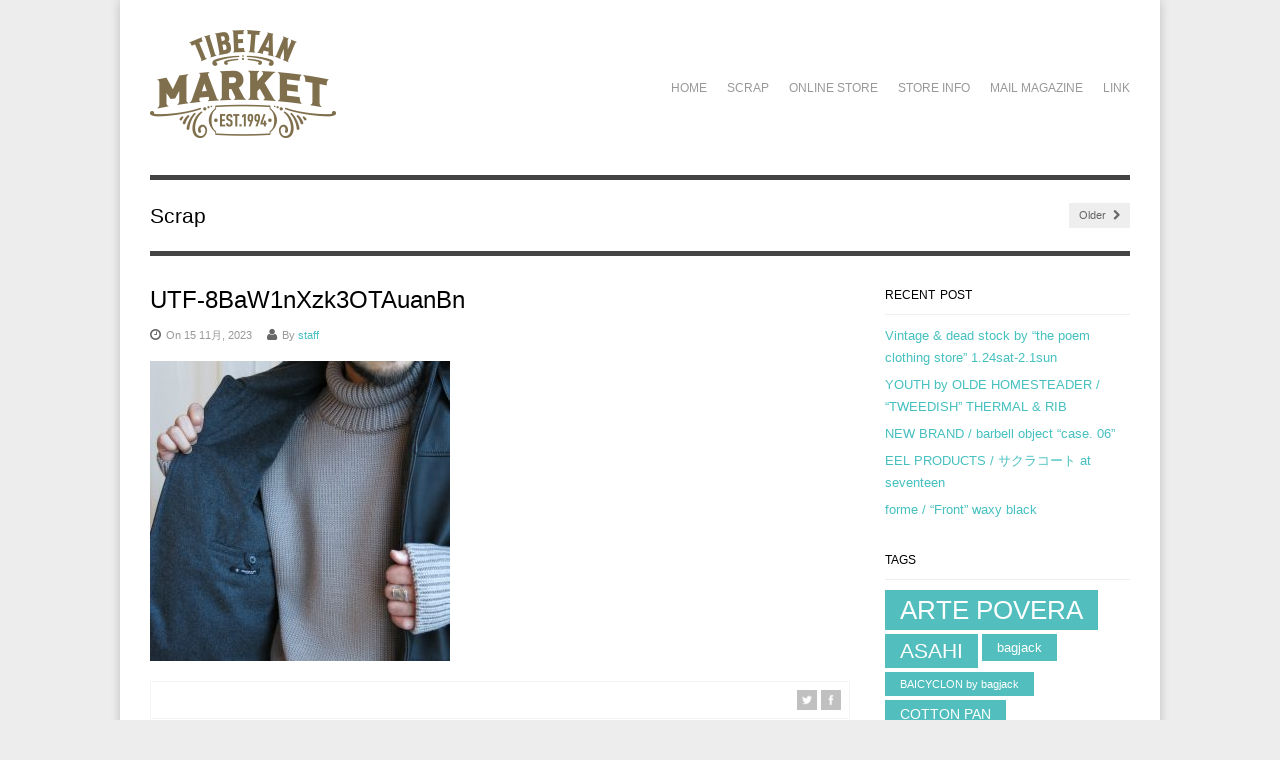

--- FILE ---
content_type: text/html; charset=UTF-8
request_url: https://tibetan-market.com/archives/18020/utf-8baw1nxzk3otauanbn
body_size: 55253
content:

<!DOCTYPE html>

<!-- WordPress Theme developed by WPExplorer (http://www.wpexplorer.com) -->
<html lang="ja"
	prefix="og: https://ogp.me/ns#" >
<head>
	<meta charset="UTF-8" />
	<meta name="viewport" content="width=device-width, initial-scale=1, maximum-scale=1" />
	
	<link rel="pingback" href="https://tibetan-market.com/xmlrpc.php" />
		<meta name="keywords" content="ARTE POVERA,EEL,Happy Socks,LEUCHFEUER,MAUVAISES HERBES,MWC,YOSHI KONDO" />
<meta name="description" content="Tibetan Marketは長崎で創業20年を迎えるセレクトショップです。" />
<script>(function(d, s, id){
				 var js, fjs = d.getElementsByTagName(s)[0];
				 if (d.getElementById(id)) {return;}
				 js = d.createElement(s); js.id = id;
				 js.src = "//connect.facebook.net/en_US/sdk.js#xfbml=1&version=v2.6";
				 fjs.parentNode.insertBefore(js, fjs);
			   }(document, 'script', 'facebook-jssdk'));</script>
		<!-- All in One SEO 4.1.5.3 -->
		<title>UTF-8BaW1nXzk3OTAuanBn | TIBETAN MARKET</title>
		<meta name="robots" content="max-image-preview:large" />
		<meta property="og:locale" content="ja_JP" />
		<meta property="og:site_name" content="TIBETAN MARKET |" />
		<meta property="og:type" content="article" />
		<meta property="og:title" content="UTF-8BaW1nXzk3OTAuanBn | TIBETAN MARKET" />
		<meta property="article:published_time" content="2023-11-15T10:05:05+00:00" />
		<meta property="article:modified_time" content="2023-11-15T10:05:05+00:00" />
		<meta name="twitter:card" content="summary" />
		<meta name="twitter:domain" content="tibetan-market.com" />
		<meta name="twitter:title" content="UTF-8BaW1nXzk3OTAuanBn | TIBETAN MARKET" />
		<script type="application/ld+json" class="aioseo-schema">
			{"@context":"https:\/\/schema.org","@graph":[{"@type":"WebSite","@id":"https:\/\/tibetan-market.com\/#website","url":"https:\/\/tibetan-market.com\/","name":"TIBETAN MARKET","inLanguage":"ja","publisher":{"@id":"https:\/\/tibetan-market.com\/#organization"}},{"@type":"Organization","@id":"https:\/\/tibetan-market.com\/#organization","name":"TIBETAN MARKET","url":"https:\/\/tibetan-market.com\/"},{"@type":"BreadcrumbList","@id":"https:\/\/tibetan-market.com\/archives\/18020\/utf-8baw1nxzk3otauanbn#breadcrumblist","itemListElement":[{"@type":"ListItem","@id":"https:\/\/tibetan-market.com\/#listItem","position":1,"item":{"@type":"WebPage","@id":"https:\/\/tibetan-market.com\/","name":"\u30db\u30fc\u30e0","url":"https:\/\/tibetan-market.com\/"},"nextItem":"https:\/\/tibetan-market.com\/archives\/18020\/utf-8baw1nxzk3otauanbn#listItem"},{"@type":"ListItem","@id":"https:\/\/tibetan-market.com\/archives\/18020\/utf-8baw1nxzk3otauanbn#listItem","position":2,"item":{"@type":"WebPage","@id":"https:\/\/tibetan-market.com\/archives\/18020\/utf-8baw1nxzk3otauanbn","name":"UTF-8BaW1nXzk3OTAuanBn","url":"https:\/\/tibetan-market.com\/archives\/18020\/utf-8baw1nxzk3otauanbn"},"previousItem":"https:\/\/tibetan-market.com\/#listItem"}]},{"@type":"Person","@id":"https:\/\/tibetan-market.com\/archives\/author\/staff#author","url":"https:\/\/tibetan-market.com\/archives\/author\/staff","name":"staff","image":{"@type":"ImageObject","@id":"https:\/\/tibetan-market.com\/archives\/18020\/utf-8baw1nxzk3otauanbn#authorImage","url":"https:\/\/secure.gravatar.com\/avatar\/8995b1b676358f7f47296245b8d34163?s=96&d=mm&r=g","width":96,"height":96,"caption":"staff"}},{"@type":"ItemPage","@id":"https:\/\/tibetan-market.com\/archives\/18020\/utf-8baw1nxzk3otauanbn#itempage","url":"https:\/\/tibetan-market.com\/archives\/18020\/utf-8baw1nxzk3otauanbn","name":"UTF-8BaW1nXzk3OTAuanBn | TIBETAN MARKET","inLanguage":"ja","isPartOf":{"@id":"https:\/\/tibetan-market.com\/#website"},"breadcrumb":{"@id":"https:\/\/tibetan-market.com\/archives\/18020\/utf-8baw1nxzk3otauanbn#breadcrumblist"},"author":"https:\/\/tibetan-market.com\/archives\/author\/staff#author","creator":"https:\/\/tibetan-market.com\/archives\/author\/staff#author","datePublished":"2023-11-15T10:05:05+09:00","dateModified":"2023-11-15T10:05:05+09:00"}]}
		</script>
		<script type="text/javascript" >
			window.ga=window.ga||function(){(ga.q=ga.q||[]).push(arguments)};ga.l=+new Date;
			ga('create', "UA-151206048-1", 'auto');
			ga('send', 'pageview');
		</script>
		<script async src="https://www.google-analytics.com/analytics.js"></script>
		<!-- All in One SEO -->

<link rel='dns-prefetch' href='//ws.sharethis.com' />
<link rel='dns-prefetch' href='//fonts.googleapis.com' />
<link rel='dns-prefetch' href='//maxcdn.bootstrapcdn.com' />
<link rel="alternate" type="application/rss+xml" title="TIBETAN MARKET &raquo; フィード" href="https://tibetan-market.com/feed" />
<link rel="alternate" type="application/rss+xml" title="TIBETAN MARKET &raquo; コメントフィード" href="https://tibetan-market.com/comments/feed" />
<script type="text/javascript">
window._wpemojiSettings = {"baseUrl":"https:\/\/s.w.org\/images\/core\/emoji\/14.0.0\/72x72\/","ext":".png","svgUrl":"https:\/\/s.w.org\/images\/core\/emoji\/14.0.0\/svg\/","svgExt":".svg","source":{"concatemoji":"https:\/\/tibetan-market.com\/wp-includes\/js\/wp-emoji-release.min.js?ver=6.2.8"}};
/*! This file is auto-generated */
!function(e,a,t){var n,r,o,i=a.createElement("canvas"),p=i.getContext&&i.getContext("2d");function s(e,t){p.clearRect(0,0,i.width,i.height),p.fillText(e,0,0);e=i.toDataURL();return p.clearRect(0,0,i.width,i.height),p.fillText(t,0,0),e===i.toDataURL()}function c(e){var t=a.createElement("script");t.src=e,t.defer=t.type="text/javascript",a.getElementsByTagName("head")[0].appendChild(t)}for(o=Array("flag","emoji"),t.supports={everything:!0,everythingExceptFlag:!0},r=0;r<o.length;r++)t.supports[o[r]]=function(e){if(p&&p.fillText)switch(p.textBaseline="top",p.font="600 32px Arial",e){case"flag":return s("\ud83c\udff3\ufe0f\u200d\u26a7\ufe0f","\ud83c\udff3\ufe0f\u200b\u26a7\ufe0f")?!1:!s("\ud83c\uddfa\ud83c\uddf3","\ud83c\uddfa\u200b\ud83c\uddf3")&&!s("\ud83c\udff4\udb40\udc67\udb40\udc62\udb40\udc65\udb40\udc6e\udb40\udc67\udb40\udc7f","\ud83c\udff4\u200b\udb40\udc67\u200b\udb40\udc62\u200b\udb40\udc65\u200b\udb40\udc6e\u200b\udb40\udc67\u200b\udb40\udc7f");case"emoji":return!s("\ud83e\udef1\ud83c\udffb\u200d\ud83e\udef2\ud83c\udfff","\ud83e\udef1\ud83c\udffb\u200b\ud83e\udef2\ud83c\udfff")}return!1}(o[r]),t.supports.everything=t.supports.everything&&t.supports[o[r]],"flag"!==o[r]&&(t.supports.everythingExceptFlag=t.supports.everythingExceptFlag&&t.supports[o[r]]);t.supports.everythingExceptFlag=t.supports.everythingExceptFlag&&!t.supports.flag,t.DOMReady=!1,t.readyCallback=function(){t.DOMReady=!0},t.supports.everything||(n=function(){t.readyCallback()},a.addEventListener?(a.addEventListener("DOMContentLoaded",n,!1),e.addEventListener("load",n,!1)):(e.attachEvent("onload",n),a.attachEvent("onreadystatechange",function(){"complete"===a.readyState&&t.readyCallback()})),(e=t.source||{}).concatemoji?c(e.concatemoji):e.wpemoji&&e.twemoji&&(c(e.twemoji),c(e.wpemoji)))}(window,document,window._wpemojiSettings);
</script>
<style type="text/css">
img.wp-smiley,
img.emoji {
	display: inline !important;
	border: none !important;
	box-shadow: none !important;
	height: 1em !important;
	width: 1em !important;
	margin: 0 0.07em !important;
	vertical-align: -0.1em !important;
	background: none !important;
	padding: 0 !important;
}
</style>
	<link rel='stylesheet' id='wp-block-library-css' href='https://tibetan-market.com/wp-includes/css/dist/block-library/style.min.css?ver=6.2.8' type='text/css' media='all' />
<link rel='stylesheet' id='classic-theme-styles-css' href='https://tibetan-market.com/wp-includes/css/classic-themes.min.css?ver=6.2.8' type='text/css' media='all' />
<style id='global-styles-inline-css' type='text/css'>
body{--wp--preset--color--black: #000000;--wp--preset--color--cyan-bluish-gray: #abb8c3;--wp--preset--color--white: #ffffff;--wp--preset--color--pale-pink: #f78da7;--wp--preset--color--vivid-red: #cf2e2e;--wp--preset--color--luminous-vivid-orange: #ff6900;--wp--preset--color--luminous-vivid-amber: #fcb900;--wp--preset--color--light-green-cyan: #7bdcb5;--wp--preset--color--vivid-green-cyan: #00d084;--wp--preset--color--pale-cyan-blue: #8ed1fc;--wp--preset--color--vivid-cyan-blue: #0693e3;--wp--preset--color--vivid-purple: #9b51e0;--wp--preset--gradient--vivid-cyan-blue-to-vivid-purple: linear-gradient(135deg,rgba(6,147,227,1) 0%,rgb(155,81,224) 100%);--wp--preset--gradient--light-green-cyan-to-vivid-green-cyan: linear-gradient(135deg,rgb(122,220,180) 0%,rgb(0,208,130) 100%);--wp--preset--gradient--luminous-vivid-amber-to-luminous-vivid-orange: linear-gradient(135deg,rgba(252,185,0,1) 0%,rgba(255,105,0,1) 100%);--wp--preset--gradient--luminous-vivid-orange-to-vivid-red: linear-gradient(135deg,rgba(255,105,0,1) 0%,rgb(207,46,46) 100%);--wp--preset--gradient--very-light-gray-to-cyan-bluish-gray: linear-gradient(135deg,rgb(238,238,238) 0%,rgb(169,184,195) 100%);--wp--preset--gradient--cool-to-warm-spectrum: linear-gradient(135deg,rgb(74,234,220) 0%,rgb(151,120,209) 20%,rgb(207,42,186) 40%,rgb(238,44,130) 60%,rgb(251,105,98) 80%,rgb(254,248,76) 100%);--wp--preset--gradient--blush-light-purple: linear-gradient(135deg,rgb(255,206,236) 0%,rgb(152,150,240) 100%);--wp--preset--gradient--blush-bordeaux: linear-gradient(135deg,rgb(254,205,165) 0%,rgb(254,45,45) 50%,rgb(107,0,62) 100%);--wp--preset--gradient--luminous-dusk: linear-gradient(135deg,rgb(255,203,112) 0%,rgb(199,81,192) 50%,rgb(65,88,208) 100%);--wp--preset--gradient--pale-ocean: linear-gradient(135deg,rgb(255,245,203) 0%,rgb(182,227,212) 50%,rgb(51,167,181) 100%);--wp--preset--gradient--electric-grass: linear-gradient(135deg,rgb(202,248,128) 0%,rgb(113,206,126) 100%);--wp--preset--gradient--midnight: linear-gradient(135deg,rgb(2,3,129) 0%,rgb(40,116,252) 100%);--wp--preset--duotone--dark-grayscale: url('#wp-duotone-dark-grayscale');--wp--preset--duotone--grayscale: url('#wp-duotone-grayscale');--wp--preset--duotone--purple-yellow: url('#wp-duotone-purple-yellow');--wp--preset--duotone--blue-red: url('#wp-duotone-blue-red');--wp--preset--duotone--midnight: url('#wp-duotone-midnight');--wp--preset--duotone--magenta-yellow: url('#wp-duotone-magenta-yellow');--wp--preset--duotone--purple-green: url('#wp-duotone-purple-green');--wp--preset--duotone--blue-orange: url('#wp-duotone-blue-orange');--wp--preset--font-size--small: 13px;--wp--preset--font-size--medium: 20px;--wp--preset--font-size--large: 36px;--wp--preset--font-size--x-large: 42px;--wp--preset--spacing--20: 0.44rem;--wp--preset--spacing--30: 0.67rem;--wp--preset--spacing--40: 1rem;--wp--preset--spacing--50: 1.5rem;--wp--preset--spacing--60: 2.25rem;--wp--preset--spacing--70: 3.38rem;--wp--preset--spacing--80: 5.06rem;--wp--preset--shadow--natural: 6px 6px 9px rgba(0, 0, 0, 0.2);--wp--preset--shadow--deep: 12px 12px 50px rgba(0, 0, 0, 0.4);--wp--preset--shadow--sharp: 6px 6px 0px rgba(0, 0, 0, 0.2);--wp--preset--shadow--outlined: 6px 6px 0px -3px rgba(255, 255, 255, 1), 6px 6px rgba(0, 0, 0, 1);--wp--preset--shadow--crisp: 6px 6px 0px rgba(0, 0, 0, 1);}:where(.is-layout-flex){gap: 0.5em;}body .is-layout-flow > .alignleft{float: left;margin-inline-start: 0;margin-inline-end: 2em;}body .is-layout-flow > .alignright{float: right;margin-inline-start: 2em;margin-inline-end: 0;}body .is-layout-flow > .aligncenter{margin-left: auto !important;margin-right: auto !important;}body .is-layout-constrained > .alignleft{float: left;margin-inline-start: 0;margin-inline-end: 2em;}body .is-layout-constrained > .alignright{float: right;margin-inline-start: 2em;margin-inline-end: 0;}body .is-layout-constrained > .aligncenter{margin-left: auto !important;margin-right: auto !important;}body .is-layout-constrained > :where(:not(.alignleft):not(.alignright):not(.alignfull)){max-width: var(--wp--style--global--content-size);margin-left: auto !important;margin-right: auto !important;}body .is-layout-constrained > .alignwide{max-width: var(--wp--style--global--wide-size);}body .is-layout-flex{display: flex;}body .is-layout-flex{flex-wrap: wrap;align-items: center;}body .is-layout-flex > *{margin: 0;}:where(.wp-block-columns.is-layout-flex){gap: 2em;}.has-black-color{color: var(--wp--preset--color--black) !important;}.has-cyan-bluish-gray-color{color: var(--wp--preset--color--cyan-bluish-gray) !important;}.has-white-color{color: var(--wp--preset--color--white) !important;}.has-pale-pink-color{color: var(--wp--preset--color--pale-pink) !important;}.has-vivid-red-color{color: var(--wp--preset--color--vivid-red) !important;}.has-luminous-vivid-orange-color{color: var(--wp--preset--color--luminous-vivid-orange) !important;}.has-luminous-vivid-amber-color{color: var(--wp--preset--color--luminous-vivid-amber) !important;}.has-light-green-cyan-color{color: var(--wp--preset--color--light-green-cyan) !important;}.has-vivid-green-cyan-color{color: var(--wp--preset--color--vivid-green-cyan) !important;}.has-pale-cyan-blue-color{color: var(--wp--preset--color--pale-cyan-blue) !important;}.has-vivid-cyan-blue-color{color: var(--wp--preset--color--vivid-cyan-blue) !important;}.has-vivid-purple-color{color: var(--wp--preset--color--vivid-purple) !important;}.has-black-background-color{background-color: var(--wp--preset--color--black) !important;}.has-cyan-bluish-gray-background-color{background-color: var(--wp--preset--color--cyan-bluish-gray) !important;}.has-white-background-color{background-color: var(--wp--preset--color--white) !important;}.has-pale-pink-background-color{background-color: var(--wp--preset--color--pale-pink) !important;}.has-vivid-red-background-color{background-color: var(--wp--preset--color--vivid-red) !important;}.has-luminous-vivid-orange-background-color{background-color: var(--wp--preset--color--luminous-vivid-orange) !important;}.has-luminous-vivid-amber-background-color{background-color: var(--wp--preset--color--luminous-vivid-amber) !important;}.has-light-green-cyan-background-color{background-color: var(--wp--preset--color--light-green-cyan) !important;}.has-vivid-green-cyan-background-color{background-color: var(--wp--preset--color--vivid-green-cyan) !important;}.has-pale-cyan-blue-background-color{background-color: var(--wp--preset--color--pale-cyan-blue) !important;}.has-vivid-cyan-blue-background-color{background-color: var(--wp--preset--color--vivid-cyan-blue) !important;}.has-vivid-purple-background-color{background-color: var(--wp--preset--color--vivid-purple) !important;}.has-black-border-color{border-color: var(--wp--preset--color--black) !important;}.has-cyan-bluish-gray-border-color{border-color: var(--wp--preset--color--cyan-bluish-gray) !important;}.has-white-border-color{border-color: var(--wp--preset--color--white) !important;}.has-pale-pink-border-color{border-color: var(--wp--preset--color--pale-pink) !important;}.has-vivid-red-border-color{border-color: var(--wp--preset--color--vivid-red) !important;}.has-luminous-vivid-orange-border-color{border-color: var(--wp--preset--color--luminous-vivid-orange) !important;}.has-luminous-vivid-amber-border-color{border-color: var(--wp--preset--color--luminous-vivid-amber) !important;}.has-light-green-cyan-border-color{border-color: var(--wp--preset--color--light-green-cyan) !important;}.has-vivid-green-cyan-border-color{border-color: var(--wp--preset--color--vivid-green-cyan) !important;}.has-pale-cyan-blue-border-color{border-color: var(--wp--preset--color--pale-cyan-blue) !important;}.has-vivid-cyan-blue-border-color{border-color: var(--wp--preset--color--vivid-cyan-blue) !important;}.has-vivid-purple-border-color{border-color: var(--wp--preset--color--vivid-purple) !important;}.has-vivid-cyan-blue-to-vivid-purple-gradient-background{background: var(--wp--preset--gradient--vivid-cyan-blue-to-vivid-purple) !important;}.has-light-green-cyan-to-vivid-green-cyan-gradient-background{background: var(--wp--preset--gradient--light-green-cyan-to-vivid-green-cyan) !important;}.has-luminous-vivid-amber-to-luminous-vivid-orange-gradient-background{background: var(--wp--preset--gradient--luminous-vivid-amber-to-luminous-vivid-orange) !important;}.has-luminous-vivid-orange-to-vivid-red-gradient-background{background: var(--wp--preset--gradient--luminous-vivid-orange-to-vivid-red) !important;}.has-very-light-gray-to-cyan-bluish-gray-gradient-background{background: var(--wp--preset--gradient--very-light-gray-to-cyan-bluish-gray) !important;}.has-cool-to-warm-spectrum-gradient-background{background: var(--wp--preset--gradient--cool-to-warm-spectrum) !important;}.has-blush-light-purple-gradient-background{background: var(--wp--preset--gradient--blush-light-purple) !important;}.has-blush-bordeaux-gradient-background{background: var(--wp--preset--gradient--blush-bordeaux) !important;}.has-luminous-dusk-gradient-background{background: var(--wp--preset--gradient--luminous-dusk) !important;}.has-pale-ocean-gradient-background{background: var(--wp--preset--gradient--pale-ocean) !important;}.has-electric-grass-gradient-background{background: var(--wp--preset--gradient--electric-grass) !important;}.has-midnight-gradient-background{background: var(--wp--preset--gradient--midnight) !important;}.has-small-font-size{font-size: var(--wp--preset--font-size--small) !important;}.has-medium-font-size{font-size: var(--wp--preset--font-size--medium) !important;}.has-large-font-size{font-size: var(--wp--preset--font-size--large) !important;}.has-x-large-font-size{font-size: var(--wp--preset--font-size--x-large) !important;}
.wp-block-navigation a:where(:not(.wp-element-button)){color: inherit;}
:where(.wp-block-columns.is-layout-flex){gap: 2em;}
.wp-block-pullquote{font-size: 1.5em;line-height: 1.6;}
</style>
<link rel='stylesheet' id='contact-form-7-css' href='https://tibetan-market.com/wp-content/plugins/contact-form-7/includes/css/styles.css?ver=5.5.3' type='text/css' media='all' />
<link rel='stylesheet' id='simple-share-buttons-adder-indie-css' href='//fonts.googleapis.com/css?family=Indie+Flower&#038;ver=6.2.8' type='text/css' media='all' />
<link rel='stylesheet' id='simple-share-buttons-adder-font-awesome-css' href='//maxcdn.bootstrapcdn.com/font-awesome/4.3.0/css/font-awesome.min.css?ver=6.2.8' type='text/css' media='all' />
<link rel='stylesheet' id='style-css' href='https://tibetan-market.com/wp-content/themes/wpex-adapt/style.css?ver=6.2.8' type='text/css' media='all' />
<link rel='stylesheet' id='google-font-droid-serif-css' href='http://fonts.googleapis.com/css?family=Droid+Serif%3A400%2C700%2C400italic%2C700italic&#038;ver=6.2.8' type='text/css' media='all' />
<link rel='stylesheet' id='responsive-css' href='https://tibetan-market.com/wp-content/themes/wpex-adapt/css/responsive.css?ver=6.2.8' type='text/css' media='all' />
<link rel='stylesheet' id='slimbox2-css' href='https://tibetan-market.com/wp-content/plugins/wp-slimbox2/css/slimbox2.css?ver=1.1' type='text/css' media='screen' />
<script id='st_insights_js' type='text/javascript' src='https://ws.sharethis.com/button/st_insights.js?publisher=4d48b7c5-0ae3-43d4-bfbe-3ff8c17a8ae6&#038;product=simpleshare' id='ssba-sharethis-js'></script>
<script type='text/javascript' src='https://tibetan-market.com/wp-includes/js/jquery/jquery.min.js?ver=3.6.4' id='jquery-core-js'></script>
<script type='text/javascript' src='https://tibetan-market.com/wp-includes/js/jquery/jquery-migrate.min.js?ver=3.4.0' id='jquery-migrate-js'></script>
<script type='text/javascript' src='https://tibetan-market.com/wp-content/plugins/wp-slimbox2/javascript/slimbox2.js?ver=2.04' id='slimbox2-js'></script>
<script type='text/javascript' id='slimbox2_autoload-js-extra'>
/* <![CDATA[ */
var slimbox2_options = {"autoload":"1","overlayColor":"#000000","loop":"","overlayOpacity":"0.8","overlayFadeDuration":"400","resizeDuration":"400","resizeEasing":"swing","initialWidth":"250","initialHeight":"250","imageFadeDuration":"400","captionAnimationDuration":"400","caption":"' ' || el.firstChild.alt || el.firstChild.title || el.href || el.href","url":"1","selector":"div.entry-content, div.gallery, div.entry, div.post, div#page, body","counterText":"Image {x} of {y}","closeKeys":"27,88,67","previousKeys":"37,80","nextKeys":"39,78","prev":"https:\/\/tibetan-market.com\/wp-content\/plugins\/wp-slimbox2\/images\/default\/prevlabel.gif","next":"https:\/\/tibetan-market.com\/wp-content\/plugins\/wp-slimbox2\/images\/default\/nextlabel.gif","close":"https:\/\/tibetan-market.com\/wp-content\/plugins\/wp-slimbox2\/images\/default\/closelabel.gif","picasaweb":"","flickr":"","mobile":""};
/* ]]> */
</script>
<script type='text/javascript' src='https://tibetan-market.com/wp-content/plugins/wp-slimbox2/javascript/slimbox2_autoload.js?ver=1.0.4b' id='slimbox2_autoload-js'></script>
<link rel="https://api.w.org/" href="https://tibetan-market.com/wp-json/" /><link rel="alternate" type="application/json" href="https://tibetan-market.com/wp-json/wp/v2/media/18024" /><link rel="EditURI" type="application/rsd+xml" title="RSD" href="https://tibetan-market.com/xmlrpc.php?rsd" />
<link rel="wlwmanifest" type="application/wlwmanifest+xml" href="https://tibetan-market.com/wp-includes/wlwmanifest.xml" />
<meta name="generator" content="WordPress 6.2.8" />
<link rel='shortlink' href='https://tibetan-market.com/?p=18024' />
<link rel="alternate" type="application/json+oembed" href="https://tibetan-market.com/wp-json/oembed/1.0/embed?url=https%3A%2F%2Ftibetan-market.com%2Farchives%2F18020%2Futf-8baw1nxzk3otauanbn" />
<link rel="alternate" type="text/xml+oembed" href="https://tibetan-market.com/wp-json/oembed/1.0/embed?url=https%3A%2F%2Ftibetan-market.com%2Farchives%2F18020%2Futf-8baw1nxzk3otauanbn&#038;format=xml" />
<!--[if lt IE 9]><link rel="stylesheet" type="text/css" href="https://tibetan-market.com/wp-content/themes/wpex-adapt/css/ancient-ie.css" /><script src="http://html5shim.googlecode.com/svn/trunk/html5.js"></script><![endif]--><!--[if IE 7]><link rel="stylesheet" type="text/css" href="https://tibetan-market.com/wp-content/themes/wpex-adapt/css/font-awesome-ie7.min.css" media="screen" /><![endif]--><style type="text/css" id="custom-background-css">
body.custom-background { background-color: #ededed; }
</style>
	</head>

<!-- Begin Body -->
<body class="attachment attachment-template-default single single-attachment postid-18024 attachmentid-18024 attachment-jpeg custom-background wp-custom-logo">

<div id="wrap" class="clearfix">

	<header id="masterhead" class="clearfix">
		<div id="logo">
								<a href="https://tibetan-market.com/" title="TIBETAN MARKET"><img src="https://tibetan-market.com/wp-content/uploads/2014/09/tibetan_sitelogo.png" alt="TIBETAN MARKET" /></a>
						</div><!--  /logo -->
		<nav id="masternav" class="clearfix">
			<div class="menu-%e3%83%a1%e3%83%8b%e3%83%a5%e3%83%bc-1-container"><ul id="menu-%e3%83%a1%e3%83%8b%e3%83%a5%e3%83%bc-1" class="sf-menu"><li id="menu-item-9" class="menu-item menu-item-type-post_type menu-item-object-page menu-item-home menu-item-9"><a href="https://tibetan-market.com/">Home</a></li>
<li id="menu-item-109" class="menu-item menu-item-type-post_type menu-item-object-page menu-item-109"><a href="https://tibetan-market.com/scrap">Scrap</a></li>
<li id="menu-item-2960" class="menu-item menu-item-type-custom menu-item-object-custom menu-item-2960"><a href="https://tibetan.base.shop/">Online Store</a></li>
<li id="menu-item-76" class="menu-item menu-item-type-post_type menu-item-object-page menu-item-76"><a href="https://tibetan-market.com/store">Store Info</a></li>
<li id="menu-item-453" class="menu-item menu-item-type-post_type menu-item-object-page menu-item-453"><a href="https://tibetan-market.com/mailmagazine">Mail Magazine</a></li>
<li id="menu-item-115" class="menu-item menu-item-type-post_type menu-item-object-page menu-item-115"><a href="https://tibetan-market.com/link">Link</a></li>
</ul></div>		</nav><!-- /masternav -->
	</header><!-- /masterhead -->
	
<div id="main" class="clearfix">

	<header id="page-heading">
		<h1>Scrap</h1>	
		<nav id="single-nav" class="clearfix"> 
						<div id="single-nav-right"><a href="https://tibetan-market.com/archives/18020" rel="prev">Older <span class="fa fa-chevron-right"></span></a></div>		</nav><!-- /single-nav -->	
	</header>
	
	<article class="post clearfix">
		<header>
			<h1 class="single-title">UTF-8BaW1nXzk3OTAuanBn</h1>
			<ul class="post-meta clearfix">
				<li class="post-meta-date"><i class="fa fa-clock-o"></i>On 15 11月, 2023</li>
				<li class="post-meta-author"><i class="fa fa-user"></i>By <a href="https://tibetan-market.com/archives/author/staff" title="staff の投稿" rel="author">staff</a></li>
							</ul><!-- /loop-entry-meta -->
		</header>
		<div class="entry clearfix">

						<p class="attachment"><a href='https://tibetan-market.com/wp-content/uploads/2023/11/UTF-8BaW1nXzk3OTAuanBn.jpg'><img width="300" height="300" src="https://tibetan-market.com/wp-content/uploads/2023/11/UTF-8BaW1nXzk3OTAuanBn-300x300.jpg" class="attachment-medium size-medium" alt="" decoding="async" loading="lazy" srcset="https://tibetan-market.com/wp-content/uploads/2023/11/UTF-8BaW1nXzk3OTAuanBn-300x300.jpg 300w, https://tibetan-market.com/wp-content/uploads/2023/11/UTF-8BaW1nXzk3OTAuanBn-1024x1024.jpg 1024w, https://tibetan-market.com/wp-content/uploads/2023/11/UTF-8BaW1nXzk3OTAuanBn-150x150.jpg 150w, https://tibetan-market.com/wp-content/uploads/2023/11/UTF-8BaW1nXzk3OTAuanBn-768x768.jpg 768w, https://tibetan-market.com/wp-content/uploads/2023/11/UTF-8BaW1nXzk3OTAuanBn-1536x1536.jpg 1536w, https://tibetan-market.com/wp-content/uploads/2023/11/UTF-8BaW1nXzk3OTAuanBn-2048x2048.jpg 2048w" sizes="(max-width: 300px) 100vw, 300px" /></a></p>
<!-- Simple Share Buttons Adder (7.6.21) simplesharebuttons.com --><div class="ssba-classic-2 ssba ssbp-wrap left ssbp--theme-1"><div style="text-align:right"><a data-site="" class="ssba_twitter_share" href="http://twitter.com/share?url=https://tibetan-market.com/archives/18020/utf-8baw1nxzk3otauanbn&amp;text=UTF-8BaW1nXzk3OTAuanBn%20"  target=&quot;_blank&quot; ><img src="http://tibetan-market.com/wp-content/uploads/2014/09/tw.png" style="width: 20px;" title="Twitter" class="ssba ssba-img" alt="Tweet about this on Twitter" /><div title="Twitter" class="ssbp-text">Twitter</div></a><a data-site="" class="ssba_facebook_share" href="http://www.facebook.com/sharer.php?u=https://tibetan-market.com/archives/18020/utf-8baw1nxzk3otauanbn"  target="_blank" ><img src="http://tibetan-market.com/wp-content/uploads/2014/09/fb.png" title="Facebook" style="width: 20px;" class="ssba ssba-img" alt="Share on Facebook" /><div title="Facebook" class="ssbp-text">Facebook</div></a></div></div>			<div class="clear"></div>
										<footer class="post-bottom">
									</footer><!-- /post-bottom -->
					</div><!-- /entry -->
		 

<div id="comments" class="comments-area">

		
</div><!-- #comments -->	</article><!-- /post -->



<aside id="sidebar" class="clearfix">
	
		<div class="sidebar-box widget_recent_entries clearfix">
		<h4 class="heading widget-title"><span>Recent Post</span></h4>
		<ul>
											<li>
					<a href="https://tibetan-market.com/archives/23520">Vintage &amp; dead stock by “the poem clothing store” 1.24sat-2.1sun</a>
									</li>
											<li>
					<a href="https://tibetan-market.com/archives/23501">YOUTH by OLDE HOMESTEADER / &#8220;TWEEDISH&#8221; THERMAL &amp; RIB</a>
									</li>
											<li>
					<a href="https://tibetan-market.com/archives/23495">NEW BRAND / barbell object &#8220;case. 06&#8221;</a>
									</li>
											<li>
					<a href="https://tibetan-market.com/archives/23469">EEL PRODUCTS / サクラコート at seventeen</a>
									</li>
											<li>
					<a href="https://tibetan-market.com/archives/23456">forme / “Front” waxy black</a>
									</li>
					</ul>

		</div><div class="sidebar-box widget_tag_cloud clearfix"><h4 class="heading widget-title"><span>Tags</span></h4><div class="tagcloud"><a href="https://tibetan-market.com/archives/tag/arte-povera" class="tag-cloud-link tag-link-4 tag-link-position-1" style="font-size: 19.666666666667pt;" aria-label="ARTE POVERA (100個の項目)">ARTE POVERA</a>
<a href="https://tibetan-market.com/archives/tag/asahi" class="tag-cloud-link tag-link-136 tag-link-position-2" style="font-size: 15.538461538462pt;" aria-label="ASAHI (34個の項目)">ASAHI</a>
<a href="https://tibetan-market.com/archives/tag/bagjack" class="tag-cloud-link tag-link-85 tag-link-position-3" style="font-size: 9.7948717948718pt;" aria-label="bagjack (7個の項目)">bagjack</a>
<a href="https://tibetan-market.com/archives/tag/baicyclon-by-bagjack" class="tag-cloud-link tag-link-195 tag-link-position-4" style="font-size: 8pt;" aria-label="BAICYCLON by bagjack (4個の項目)">BAICYCLON by bagjack</a>
<a href="https://tibetan-market.com/archives/tag/cotton-pan" class="tag-cloud-link tag-link-158 tag-link-position-5" style="font-size: 10.692307692308pt;" aria-label="COTTON PAN (9個の項目)">COTTON PAN</a>
<a href="https://tibetan-market.com/archives/tag/crepuscule" class="tag-cloud-link tag-link-82 tag-link-position-6" style="font-size: 17.512820512821pt;" aria-label="crepuscule (56個の項目)">crepuscule</a>
<a href="https://tibetan-market.com/archives/tag/d-c-white" class="tag-cloud-link tag-link-183 tag-link-position-7" style="font-size: 13.205128205128pt;" aria-label="D.C.WHITE (18個の項目)">D.C.WHITE</a>
<a href="https://tibetan-market.com/archives/tag/eel-products" class="tag-cloud-link tag-link-114 tag-link-position-8" style="font-size: 18.410256410256pt;" aria-label="EEL Products (72個の項目)">EEL Products</a>
<a href="https://tibetan-market.com/archives/tag/fantastic-days" class="tag-cloud-link tag-link-52 tag-link-position-9" style="font-size: 15.897435897436pt;" aria-label="Fantastic Days (37個の項目)">Fantastic Days</a>
<a href="https://tibetan-market.com/archives/tag/fauves" class="tag-cloud-link tag-link-184 tag-link-position-10" style="font-size: 13.564102564103pt;" aria-label="fauves (20個の項目)">fauves</a>
<a href="https://tibetan-market.com/archives/tag/few" class="tag-cloud-link tag-link-174 tag-link-position-11" style="font-size: 12.038461538462pt;" aria-label="few (13個の項目)">few</a>
<a href="https://tibetan-market.com/archives/tag/forme" class="tag-cloud-link tag-link-154 tag-link-position-12" style="font-size: 21.102564102564pt;" aria-label="forme (145個の項目)">forme</a>
<a href="https://tibetan-market.com/archives/tag/frank-leder" class="tag-cloud-link tag-link-11 tag-link-position-13" style="font-size: 16.884615384615pt;" aria-label="FRANK LEDER (48個の項目)">FRANK LEDER</a>
<a href="https://tibetan-market.com/archives/tag/harrogate" class="tag-cloud-link tag-link-192 tag-link-position-14" style="font-size: 9.3461538461538pt;" aria-label="HARROGATE (6個の項目)">HARROGATE</a>
<a href="https://tibetan-market.com/archives/tag/haversack" class="tag-cloud-link tag-link-83 tag-link-position-15" style="font-size: 14.371794871795pt;" aria-label="HAVERSACK (25個の項目)">HAVERSACK</a>
<a href="https://tibetan-market.com/archives/tag/honnete" class="tag-cloud-link tag-link-14 tag-link-position-16" style="font-size: 15.538461538462pt;" aria-label="honnete (34個の項目)">honnete</a>
<a href="https://tibetan-market.com/archives/tag/individualized-shirts" class="tag-cloud-link tag-link-38 tag-link-position-17" style="font-size: 18.948717948718pt;" aria-label="INDIVIDUALIZED SHIRTS (82個の項目)">INDIVIDUALIZED SHIRTS</a>
<a href="https://tibetan-market.com/archives/tag/ironari" class="tag-cloud-link tag-link-22 tag-link-position-18" style="font-size: 18.858974358974pt;" aria-label="ironari (81個の項目)">ironari</a>
<a href="https://tibetan-market.com/archives/tag/lavenham" class="tag-cloud-link tag-link-201 tag-link-position-19" style="font-size: 9.3461538461538pt;" aria-label="Lavenham (6個の項目)">Lavenham</a>
<a href="https://tibetan-market.com/archives/tag/maateesons" class="tag-cloud-link tag-link-197 tag-link-position-20" style="font-size: 20.025641025641pt;" aria-label="MAATEE&amp;SONS (109個の項目)">MAATEE&amp;SONS</a>
<a href="https://tibetan-market.com/archives/tag/manave" class="tag-cloud-link tag-link-185 tag-link-position-21" style="font-size: 9.3461538461538pt;" aria-label="MANAVE (6個の項目)">MANAVE</a>
<a href="https://tibetan-market.com/archives/tag/marvine-pontiak-shirts-makers" class="tag-cloud-link tag-link-153 tag-link-position-22" style="font-size: 11.051282051282pt;" aria-label="Marvine Pontiak Shirts Makers (10個の項目)">Marvine Pontiak Shirts Makers</a>
<a href="https://tibetan-market.com/archives/tag/medium-sporswear" class="tag-cloud-link tag-link-188 tag-link-position-23" style="font-size: 9.7948717948718pt;" aria-label="MEDIUM SPORSWEAR (7個の項目)">MEDIUM SPORSWEAR</a>
<a href="https://tibetan-market.com/archives/tag/medium-sportswear" class="tag-cloud-link tag-link-187 tag-link-position-24" style="font-size: 12.487179487179pt;" aria-label="medium sportswear (15個の項目)">medium sportswear</a>
<a href="https://tibetan-market.com/archives/tag/morphee" class="tag-cloud-link tag-link-204 tag-link-position-25" style="font-size: 8.7179487179487pt;" aria-label="Morphee (5個の項目)">Morphee</a>
<a href="https://tibetan-market.com/archives/tag/new" class="tag-cloud-link tag-link-102 tag-link-position-26" style="font-size: 11.410256410256pt;" aria-label="NEW. (11個の項目)">NEW.</a>
<a href="https://tibetan-market.com/archives/tag/o" class="tag-cloud-link tag-link-87 tag-link-position-27" style="font-size: 14.102564102564pt;" aria-label="O- (23個の項目)">O-</a>
<a href="https://tibetan-market.com/archives/tag/olde-h-daughter" class="tag-cloud-link tag-link-180 tag-link-position-28" style="font-size: 16.705128205128pt;" aria-label="Olde H &amp; Daughter (46個の項目)">Olde H &amp; Daughter</a>
<a href="https://tibetan-market.com/archives/tag/olde-homesteader" class="tag-cloud-link tag-link-106 tag-link-position-29" style="font-size: 18.948717948718pt;" aria-label="OLDE HOMESTEADER (82個の項目)">OLDE HOMESTEADER</a>
<a href="https://tibetan-market.com/archives/tag/ordinary-fits" class="tag-cloud-link tag-link-98 tag-link-position-30" style="font-size: 14.102564102564pt;" aria-label="ORDINARY FITS (23個の項目)">ORDINARY FITS</a>
<a href="https://tibetan-market.com/archives/tag/outil" class="tag-cloud-link tag-link-95 tag-link-position-31" style="font-size: 22pt;" aria-label="OUTIL (183個の項目)">OUTIL</a>
<a href="https://tibetan-market.com/archives/tag/sols" class="tag-cloud-link tag-link-191 tag-link-position-32" style="font-size: 9.3461538461538pt;" aria-label="SOLS (6個の項目)">SOLS</a>
<a href="https://tibetan-market.com/archives/tag/stamp-and-diary" class="tag-cloud-link tag-link-109 tag-link-position-33" style="font-size: 15.538461538462pt;" aria-label="STAMP AND DIARY (34個の項目)">STAMP AND DIARY</a>
<a href="https://tibetan-market.com/archives/tag/tamaki-niime" class="tag-cloud-link tag-link-30 tag-link-position-34" style="font-size: 17.153846153846pt;" aria-label="tamaki niime (52個の項目)">tamaki niime</a>
<a href="https://tibetan-market.com/archives/tag/the-circa-brand" class="tag-cloud-link tag-link-168 tag-link-position-35" style="font-size: 9.7948717948718pt;" aria-label="THE CIRCA BRAND (7個の項目)">THE CIRCA BRAND</a>
<a href="https://tibetan-market.com/archives/tag/the-poem-clothing" class="tag-cloud-link tag-link-216 tag-link-position-36" style="font-size: 8.7179487179487pt;" aria-label="the poem clothing (5個の項目)">the poem clothing</a>
<a href="https://tibetan-market.com/archives/tag/touareg-silver" class="tag-cloud-link tag-link-111 tag-link-position-37" style="font-size: 18.320512820513pt;" aria-label="Touareg Silver (69個の項目)">Touareg Silver</a>
<a href="https://tibetan-market.com/archives/tag/utilite" class="tag-cloud-link tag-link-141 tag-link-position-38" style="font-size: 13.923076923077pt;" aria-label="utilite (22個の項目)">utilite</a>
<a href="https://tibetan-market.com/archives/tag/vintage" class="tag-cloud-link tag-link-176 tag-link-position-39" style="font-size: 10.24358974359pt;" aria-label="vintage (8個の項目)">vintage</a>
<a href="https://tibetan-market.com/archives/tag/vintage-watch" class="tag-cloud-link tag-link-199 tag-link-position-40" style="font-size: 11.679487179487pt;" aria-label="vintage watch (12個の項目)">vintage watch</a>
<a href="https://tibetan-market.com/archives/tag/yarmo" class="tag-cloud-link tag-link-94 tag-link-position-41" style="font-size: 14.551282051282pt;" aria-label="YARMO (26個の項目)">YARMO</a>
<a href="https://tibetan-market.com/archives/tag/ye-olde-and-new-man" class="tag-cloud-link tag-link-198 tag-link-position-42" style="font-size: 9.3461538461538pt;" aria-label="YE OLDE AND NEW MAN (6個の項目)">YE OLDE AND NEW MAN</a>
<a href="https://tibetan-market.com/archives/tag/youth-by-olde-homesteader" class="tag-cloud-link tag-link-207 tag-link-position-43" style="font-size: 9.7948717948718pt;" aria-label="YOUTH by Olde Homesteader (7個の項目)">YOUTH by Olde Homesteader</a>
<a href="https://tibetan-market.com/archives/tag/%e3%81%84%e3%81%a8%e3%81%86%e5%86%99%e7%9c%9f%e9%a4%a8" class="tag-cloud-link tag-link-12 tag-link-position-44" style="font-size: 17.333333333333pt;" aria-label="いとう写真館 (54個の項目)">いとう写真館</a>
<a href="https://tibetan-market.com/archives/tag/%e8%a7%92%e3%82%a6%e3%83%81%e3%83%99%e3%82%bf%e3%83%b3" class="tag-cloud-link tag-link-113 tag-link-position-45" style="font-size: 14.371794871795pt;" aria-label="角ウチベタン (25個の項目)">角ウチベタン</a></div>
</div><div class="sidebar-box widget_search clearfix"><h4 class="heading widget-title"><span>Search</span></h4><form method="get" id="searchform" class="searchform" action="https://tibetan-market.com/" role="search">
	<input type="search" class="field" name="s" value="" id="s" placeholder="to search type and hit enter" />
</form></div></aside><!-- /sidebar -->
</div><!-- /main -->

    <div id="footer" class="clearfix">
    	        	<div id="footer-widget-wrap" class="clearfix">
            	<div id="footer-one" class="footer-widget-col clearfix">
					<div class="footer-widget widget_text clearfix"><h6 class="widget-title">Social</h6>			<div class="textwidget"><p><a href="https://www.facebook.com/pages/Tibetan-Market/242805905857343" target="_blank" rel="noopener"><img src="http://tibetan-market.com/wp-content/uploads/2014/09/fbicon.png" style="vertical-align: -22%;margin-right: 9px;" />Facebook</a></p>
<p><a href="https://www.instagram.com/tibetanmarket_/" target="_blank" rel="noopener"><img src="http://tibetan-market.com/wp-content/uploads/2014/12/instaicon.png" style="vertical-align: -22%;margin-right: 9px;" />Instagram</a></p>
</div>
		</div><div class="footer-widget widget_text clearfix"><h6 class="widget-title">Sister store</h6>			<div class="textwidget"><a href="http://indigoblue.biz/" target="_blank" rel="noopener"><img src="http://tibetan-market.com/wp-content/uploads/2014/09/indigologo.png" alt="Indigo Blue"></a></div>
		</div>                </div><!-- /footer-one -->
                <div id="footer-two" class="footer-widget-col clearfix">
                    <div class="footer-widget widget_tag_cloud clearfix"><h6 class="widget-title">Tags</h6><div class="tagcloud"><a href="https://tibetan-market.com/archives/tag/arte-povera" class="tag-cloud-link tag-link-4 tag-link-position-1" style="font-size: 19.666666666667pt;" aria-label="ARTE POVERA (100個の項目)">ARTE POVERA</a>
<a href="https://tibetan-market.com/archives/tag/asahi" class="tag-cloud-link tag-link-136 tag-link-position-2" style="font-size: 15.538461538462pt;" aria-label="ASAHI (34個の項目)">ASAHI</a>
<a href="https://tibetan-market.com/archives/tag/bagjack" class="tag-cloud-link tag-link-85 tag-link-position-3" style="font-size: 9.7948717948718pt;" aria-label="bagjack (7個の項目)">bagjack</a>
<a href="https://tibetan-market.com/archives/tag/baicyclon-by-bagjack" class="tag-cloud-link tag-link-195 tag-link-position-4" style="font-size: 8pt;" aria-label="BAICYCLON by bagjack (4個の項目)">BAICYCLON by bagjack</a>
<a href="https://tibetan-market.com/archives/tag/cotton-pan" class="tag-cloud-link tag-link-158 tag-link-position-5" style="font-size: 10.692307692308pt;" aria-label="COTTON PAN (9個の項目)">COTTON PAN</a>
<a href="https://tibetan-market.com/archives/tag/crepuscule" class="tag-cloud-link tag-link-82 tag-link-position-6" style="font-size: 17.512820512821pt;" aria-label="crepuscule (56個の項目)">crepuscule</a>
<a href="https://tibetan-market.com/archives/tag/d-c-white" class="tag-cloud-link tag-link-183 tag-link-position-7" style="font-size: 13.205128205128pt;" aria-label="D.C.WHITE (18個の項目)">D.C.WHITE</a>
<a href="https://tibetan-market.com/archives/tag/eel-products" class="tag-cloud-link tag-link-114 tag-link-position-8" style="font-size: 18.410256410256pt;" aria-label="EEL Products (72個の項目)">EEL Products</a>
<a href="https://tibetan-market.com/archives/tag/fantastic-days" class="tag-cloud-link tag-link-52 tag-link-position-9" style="font-size: 15.897435897436pt;" aria-label="Fantastic Days (37個の項目)">Fantastic Days</a>
<a href="https://tibetan-market.com/archives/tag/fauves" class="tag-cloud-link tag-link-184 tag-link-position-10" style="font-size: 13.564102564103pt;" aria-label="fauves (20個の項目)">fauves</a>
<a href="https://tibetan-market.com/archives/tag/few" class="tag-cloud-link tag-link-174 tag-link-position-11" style="font-size: 12.038461538462pt;" aria-label="few (13個の項目)">few</a>
<a href="https://tibetan-market.com/archives/tag/forme" class="tag-cloud-link tag-link-154 tag-link-position-12" style="font-size: 21.102564102564pt;" aria-label="forme (145個の項目)">forme</a>
<a href="https://tibetan-market.com/archives/tag/frank-leder" class="tag-cloud-link tag-link-11 tag-link-position-13" style="font-size: 16.884615384615pt;" aria-label="FRANK LEDER (48個の項目)">FRANK LEDER</a>
<a href="https://tibetan-market.com/archives/tag/harrogate" class="tag-cloud-link tag-link-192 tag-link-position-14" style="font-size: 9.3461538461538pt;" aria-label="HARROGATE (6個の項目)">HARROGATE</a>
<a href="https://tibetan-market.com/archives/tag/haversack" class="tag-cloud-link tag-link-83 tag-link-position-15" style="font-size: 14.371794871795pt;" aria-label="HAVERSACK (25個の項目)">HAVERSACK</a>
<a href="https://tibetan-market.com/archives/tag/honnete" class="tag-cloud-link tag-link-14 tag-link-position-16" style="font-size: 15.538461538462pt;" aria-label="honnete (34個の項目)">honnete</a>
<a href="https://tibetan-market.com/archives/tag/individualized-shirts" class="tag-cloud-link tag-link-38 tag-link-position-17" style="font-size: 18.948717948718pt;" aria-label="INDIVIDUALIZED SHIRTS (82個の項目)">INDIVIDUALIZED SHIRTS</a>
<a href="https://tibetan-market.com/archives/tag/ironari" class="tag-cloud-link tag-link-22 tag-link-position-18" style="font-size: 18.858974358974pt;" aria-label="ironari (81個の項目)">ironari</a>
<a href="https://tibetan-market.com/archives/tag/lavenham" class="tag-cloud-link tag-link-201 tag-link-position-19" style="font-size: 9.3461538461538pt;" aria-label="Lavenham (6個の項目)">Lavenham</a>
<a href="https://tibetan-market.com/archives/tag/maateesons" class="tag-cloud-link tag-link-197 tag-link-position-20" style="font-size: 20.025641025641pt;" aria-label="MAATEE&amp;SONS (109個の項目)">MAATEE&amp;SONS</a>
<a href="https://tibetan-market.com/archives/tag/manave" class="tag-cloud-link tag-link-185 tag-link-position-21" style="font-size: 9.3461538461538pt;" aria-label="MANAVE (6個の項目)">MANAVE</a>
<a href="https://tibetan-market.com/archives/tag/marvine-pontiak-shirts-makers" class="tag-cloud-link tag-link-153 tag-link-position-22" style="font-size: 11.051282051282pt;" aria-label="Marvine Pontiak Shirts Makers (10個の項目)">Marvine Pontiak Shirts Makers</a>
<a href="https://tibetan-market.com/archives/tag/medium-sporswear" class="tag-cloud-link tag-link-188 tag-link-position-23" style="font-size: 9.7948717948718pt;" aria-label="MEDIUM SPORSWEAR (7個の項目)">MEDIUM SPORSWEAR</a>
<a href="https://tibetan-market.com/archives/tag/medium-sportswear" class="tag-cloud-link tag-link-187 tag-link-position-24" style="font-size: 12.487179487179pt;" aria-label="medium sportswear (15個の項目)">medium sportswear</a>
<a href="https://tibetan-market.com/archives/tag/morphee" class="tag-cloud-link tag-link-204 tag-link-position-25" style="font-size: 8.7179487179487pt;" aria-label="Morphee (5個の項目)">Morphee</a>
<a href="https://tibetan-market.com/archives/tag/new" class="tag-cloud-link tag-link-102 tag-link-position-26" style="font-size: 11.410256410256pt;" aria-label="NEW. (11個の項目)">NEW.</a>
<a href="https://tibetan-market.com/archives/tag/o" class="tag-cloud-link tag-link-87 tag-link-position-27" style="font-size: 14.102564102564pt;" aria-label="O- (23個の項目)">O-</a>
<a href="https://tibetan-market.com/archives/tag/olde-h-daughter" class="tag-cloud-link tag-link-180 tag-link-position-28" style="font-size: 16.705128205128pt;" aria-label="Olde H &amp; Daughter (46個の項目)">Olde H &amp; Daughter</a>
<a href="https://tibetan-market.com/archives/tag/olde-homesteader" class="tag-cloud-link tag-link-106 tag-link-position-29" style="font-size: 18.948717948718pt;" aria-label="OLDE HOMESTEADER (82個の項目)">OLDE HOMESTEADER</a>
<a href="https://tibetan-market.com/archives/tag/ordinary-fits" class="tag-cloud-link tag-link-98 tag-link-position-30" style="font-size: 14.102564102564pt;" aria-label="ORDINARY FITS (23個の項目)">ORDINARY FITS</a>
<a href="https://tibetan-market.com/archives/tag/outil" class="tag-cloud-link tag-link-95 tag-link-position-31" style="font-size: 22pt;" aria-label="OUTIL (183個の項目)">OUTIL</a>
<a href="https://tibetan-market.com/archives/tag/sols" class="tag-cloud-link tag-link-191 tag-link-position-32" style="font-size: 9.3461538461538pt;" aria-label="SOLS (6個の項目)">SOLS</a>
<a href="https://tibetan-market.com/archives/tag/stamp-and-diary" class="tag-cloud-link tag-link-109 tag-link-position-33" style="font-size: 15.538461538462pt;" aria-label="STAMP AND DIARY (34個の項目)">STAMP AND DIARY</a>
<a href="https://tibetan-market.com/archives/tag/tamaki-niime" class="tag-cloud-link tag-link-30 tag-link-position-34" style="font-size: 17.153846153846pt;" aria-label="tamaki niime (52個の項目)">tamaki niime</a>
<a href="https://tibetan-market.com/archives/tag/the-circa-brand" class="tag-cloud-link tag-link-168 tag-link-position-35" style="font-size: 9.7948717948718pt;" aria-label="THE CIRCA BRAND (7個の項目)">THE CIRCA BRAND</a>
<a href="https://tibetan-market.com/archives/tag/the-poem-clothing" class="tag-cloud-link tag-link-216 tag-link-position-36" style="font-size: 8.7179487179487pt;" aria-label="the poem clothing (5個の項目)">the poem clothing</a>
<a href="https://tibetan-market.com/archives/tag/touareg-silver" class="tag-cloud-link tag-link-111 tag-link-position-37" style="font-size: 18.320512820513pt;" aria-label="Touareg Silver (69個の項目)">Touareg Silver</a>
<a href="https://tibetan-market.com/archives/tag/utilite" class="tag-cloud-link tag-link-141 tag-link-position-38" style="font-size: 13.923076923077pt;" aria-label="utilite (22個の項目)">utilite</a>
<a href="https://tibetan-market.com/archives/tag/vintage" class="tag-cloud-link tag-link-176 tag-link-position-39" style="font-size: 10.24358974359pt;" aria-label="vintage (8個の項目)">vintage</a>
<a href="https://tibetan-market.com/archives/tag/vintage-watch" class="tag-cloud-link tag-link-199 tag-link-position-40" style="font-size: 11.679487179487pt;" aria-label="vintage watch (12個の項目)">vintage watch</a>
<a href="https://tibetan-market.com/archives/tag/yarmo" class="tag-cloud-link tag-link-94 tag-link-position-41" style="font-size: 14.551282051282pt;" aria-label="YARMO (26個の項目)">YARMO</a>
<a href="https://tibetan-market.com/archives/tag/ye-olde-and-new-man" class="tag-cloud-link tag-link-198 tag-link-position-42" style="font-size: 9.3461538461538pt;" aria-label="YE OLDE AND NEW MAN (6個の項目)">YE OLDE AND NEW MAN</a>
<a href="https://tibetan-market.com/archives/tag/youth-by-olde-homesteader" class="tag-cloud-link tag-link-207 tag-link-position-43" style="font-size: 9.7948717948718pt;" aria-label="YOUTH by Olde Homesteader (7個の項目)">YOUTH by Olde Homesteader</a>
<a href="https://tibetan-market.com/archives/tag/%e3%81%84%e3%81%a8%e3%81%86%e5%86%99%e7%9c%9f%e9%a4%a8" class="tag-cloud-link tag-link-12 tag-link-position-44" style="font-size: 17.333333333333pt;" aria-label="いとう写真館 (54個の項目)">いとう写真館</a>
<a href="https://tibetan-market.com/archives/tag/%e8%a7%92%e3%82%a6%e3%83%81%e3%83%99%e3%82%bf%e3%83%b3" class="tag-cloud-link tag-link-113 tag-link-position-45" style="font-size: 14.371794871795pt;" aria-label="角ウチベタン (25個の項目)">角ウチベタン</a></div>
</div>                </div><!-- /footer-two -->
                <div id="footer-three" class="footer-widget-col clearfix">
                    
		<div class="footer-widget widget_recent_entries clearfix">
		<h6 class="widget-title">Recent Post</h6>
		<ul>
											<li>
					<a href="https://tibetan-market.com/archives/23520">Vintage &amp; dead stock by “the poem clothing store” 1.24sat-2.1sun</a>
									</li>
											<li>
					<a href="https://tibetan-market.com/archives/23501">YOUTH by OLDE HOMESTEADER / &#8220;TWEEDISH&#8221; THERMAL &amp; RIB</a>
									</li>
											<li>
					<a href="https://tibetan-market.com/archives/23495">NEW BRAND / barbell object &#8220;case. 06&#8221;</a>
									</li>
											<li>
					<a href="https://tibetan-market.com/archives/23469">EEL PRODUCTS / サクラコート at seventeen</a>
									</li>
											<li>
					<a href="https://tibetan-market.com/archives/23456">forme / “Front” waxy black</a>
									</li>
					</ul>

		</div>                </div><!-- /footer-three -->
                <div id="footer-four" class="footer-widget-col clearfix">
                    <div class="footer-widget widget_search clearfix"><h6 class="widget-title">Search</h6><form method="get" id="searchform" class="searchform" action="https://tibetan-market.com/" role="search">
	<input type="search" class="field" name="s" value="" id="s" placeholder="to search type and hit enter" />
</form></div>                </div><!-- /footer-four -->
            </div><!-- /footer-widget-wrap -->
        		<div id="footer-bottom" class="clearfix">
            <div id="copyright">
            	                	Copylights 2014 Peace Park Inc.                            </div><!-- /copyright -->
            <div id="back-to-top">
                <a href="#toplink" title="Scroll Up">Scroll Up &uarr;</a>
            </div><!-- /back-to-top -->
        </div><!-- /footer-bottom -->
	</div><!-- /footer -->
</div><!-- wrap --> 

<link rel='stylesheet' id='simple-share-buttons-adder-ssba-css' href='https://tibetan-market.com/wp-content/plugins/simple-share-buttons-adder/css/ssba.css?ver=6.2.8' type='text/css' media='all' />
<style id='simple-share-buttons-adder-ssba-inline-css' type='text/css'>
	.ssba {
									padding: 6px;
									border: 1px solid #f4f4f4;
									background-color: #ffffff;
									
								}
								.ssba img
								{
									width: 20px !important;
									padding: 2px;
									border:  0;
									box-shadow: none !important;
									display: inline !important;
									vertical-align: middle;
									box-sizing: unset;
								}
								
								.ssba-classic-2 .ssbp-text {
									display: none!important;
								}
								
								.ssba .fb-save
								{
								padding: 2px;
								line-height: 15px; }
								.ssba, .ssba a
								{
									text-decoration:none;
									
									font-family: Indie Flower;
									font-size: 20px;
									
									
								}
								

			   #ssba-bar-2 .ssbp-bar-list {
					max-width: 48px!important;;
			   }
			   #ssba-bar-2 .ssbp-bar-list li a {height: 48px!important; width: 48px!important; 
				}
				#ssba-bar-2 .ssbp-bar-list li a:hover {
				}
					
				#ssba-bar-2 .ssbp-bar-list li a::before {line-height: 48px!important;; font-size: 18px;}
				#ssba-bar-2 .ssbp-bar-list li a:hover::before {}
				#ssba-bar-2 .ssbp-bar-list li {
				margin: 0px 0!important;
				}@media only screen and ( max-width: 750px ) {
				#ssba-bar-2 {
				display: block;
				}
			}
@font-face {
				font-family: 'ssbp';
				src:url('https://tibetan-market.com/wp-content/plugins/simple-share-buttons-adder/fonts/ssbp.eot?xj3ol1');
				src:url('https://tibetan-market.com/wp-content/plugins/simple-share-buttons-adder/fonts/ssbp.eot?#iefixxj3ol1') format('embedded-opentype'),
					url('https://tibetan-market.com/wp-content/plugins/simple-share-buttons-adder/fonts/ssbp.woff?xj3ol1') format('woff'),
					url('https://tibetan-market.com/wp-content/plugins/simple-share-buttons-adder/fonts/ssbp.ttf?xj3ol1') format('truetype'),
					url('https://tibetan-market.com/wp-content/plugins/simple-share-buttons-adder/fonts/ssbp.svg?xj3ol1#ssbp') format('svg');
				font-weight: normal;
				font-style: normal;

				/* Better Font Rendering =========== */
				-webkit-font-smoothing: antialiased;
				-moz-osx-font-smoothing: grayscale;
			}
</style>
<script type='text/javascript' src='https://tibetan-market.com/wp-includes/js/dist/vendor/wp-polyfill-inert.min.js?ver=3.1.2' id='wp-polyfill-inert-js'></script>
<script type='text/javascript' src='https://tibetan-market.com/wp-includes/js/dist/vendor/regenerator-runtime.min.js?ver=0.13.11' id='regenerator-runtime-js'></script>
<script type='text/javascript' src='https://tibetan-market.com/wp-includes/js/dist/vendor/wp-polyfill.min.js?ver=3.15.0' id='wp-polyfill-js'></script>
<script type='text/javascript' id='contact-form-7-js-extra'>
/* <![CDATA[ */
var wpcf7 = {"api":{"root":"https:\/\/tibetan-market.com\/wp-json\/","namespace":"contact-form-7\/v1"}};
/* ]]> */
</script>
<script type='text/javascript' src='https://tibetan-market.com/wp-content/plugins/contact-form-7/includes/js/index.js?ver=5.5.3' id='contact-form-7-js'></script>
<script type='text/javascript' src='https://tibetan-market.com/wp-content/plugins/simple-share-buttons-adder/js/ssba.js?ver=6.2.8' id='simple-share-buttons-adder-ssba-js'></script>
<script type='text/javascript' id='simple-share-buttons-adder-ssba-js-after'>
Main.boot( [] );
</script>
<script type='text/javascript' src='https://tibetan-market.com/wp-content/themes/wpex-adapt/js/plugins.js?ver=6.2.8' id='wpex-plugins-js'></script>
<script type='text/javascript' id='wpex-global-js-extra'>
/* <![CDATA[ */
var wpexLocalize = {"responsiveMenuText":"Menu"};
/* ]]> */
</script>
<script type='text/javascript' src='https://tibetan-market.com/wp-content/themes/wpex-adapt/js/global.js?ver=6.2.8' id='wpex-global-js'></script>
<script type='text/javascript' src='https://tibetan-market.com/wp-content/themes/wpex-adapt/js/retina.js?ver=6.2.8' id='retina-js'></script>
</body>
</html>